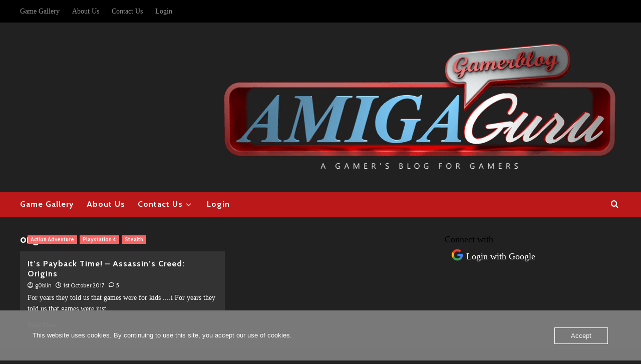

--- FILE ---
content_type: text/css; charset: UTF-8;charset=UTF-8
request_url: https://blog.amigaguru.com/wp-admin/admin-ajax.php?action=easy-facebook-likebox-customizer-style&ver=6.7.2
body_size: 1380
content:

.efbl_feed_wraper.efbl_skin_37846 .efbl-grid-skin .efbl-row.e-outer {
	grid-template-columns: repeat(auto-fill, minmax(33.33%, 1fr));
}

		
.efbl_feed_wraper.efbl_skin_37846 .efbl_feeds_holder.efbl_feeds_carousel .owl-nav {
	display: flex;
}

.efbl_feed_wraper.efbl_skin_37846 .efbl_feeds_holder.efbl_feeds_carousel .owl-dots {
	display: block;
}

		
		
		
		
		.efbl_feed_wraper.efbl_skin_37846 .efbl_header {
										box-shadow: none;
								border-style: dashed;
																									}
		
.efbl_feed_wraper.efbl_skin_37846 .efbl_header .efbl_header_inner_wrap .efbl_header_content .efbl_header_meta .efbl_header_title {
		}

.efbl_feed_wraper.efbl_skin_37846 .efbl_header .efbl_header_inner_wrap .efbl_header_img img {
	border-radius: 0;
}

.efbl_feed_wraper.efbl_skin_37846 .efbl_header .efbl_header_inner_wrap .efbl_header_content .efbl_header_meta .efbl_cat,
.efbl_feed_wraper.efbl_skin_37846 .efbl_header .efbl_header_inner_wrap .efbl_header_content .efbl_header_meta .efbl_followers {
		}

.efbl_feed_wraper.efbl_skin_37846 .efbl_header .efbl_header_inner_wrap .efbl_header_content .efbl_bio {
		}

		
		.efbl_feed_popup_container .efbl-post-detail.efbl-popup-skin-37846 .efbl-d-columns-wrapper {
		}

.efbl_feed_popup_container .efbl-post-detail.efbl-popup-skin-37846 .efbl-d-columns-wrapper, .efbl_feed_popup_container .efbl-post-detail.efbl-popup-skin-37846 .efbl-d-columns-wrapper .efbl-caption .efbl-feed-description, .efbl_feed_popup_container .efbl-post-detail.efbl-popup-skin-37846 a, .efbl_feed_popup_container .efbl-post-detail.efbl-popup-skin-37846 span {
	
		
}

.efbl_feed_popup_container .efbl-post-detail.efbl-popup-skin-37846 .efbl-d-columns-wrapper .efbl-post-header {

					display: none !important;

		
}

.efbl_feed_popup_container .efbl-post-detail.efbl-popup-skin-37846 .efbl-d-columns-wrapper .efbl-post-header .efbl-profile-image {

					display: none;

		
}

.efbl_feed_popup_container .efbl-post-detail.efbl-popup-skin-37846 .efbl-d-columns-wrapper .efbl-post-header h2 {

		
}

.efbl_feed_popup_container .efbl-post-detail.efbl-popup-skin-37846 .efbl-d-columns-wrapper .efbl-post-header span {

		
}

.efbl_feed_popup_container .efbl-post-detail.efbl-popup-skin-37846 .efbl-feed-description, .efbl_feed_popup_container .efbl-post-detail.efbl-popup-skin-37846 .efbl_link_text {

					display: none;

		
}

.efbl_feed_popup_container .efbl-post-detail.efbl-popup-skin-37846 .efbl-d-columns-wrapper .efbl-reactions-box {

			
			display: none !important;

						
}

.efbl_feed_popup_container .efbl-post-detail.efbl-popup-skin-37846 .efbl-d-columns-wrapper .efbl-reactions-box .efbl-reactions span {

		
}


.efbl_feed_popup_container .efbl-post-detail.efbl-popup-skin-37846 .efbl-d-columns-wrapper .efbl-reactions-box .efbl-reactions .efbl_popup_likes_main {

					display: flex;

			
}

.efbl_feed_popup_container .efbl-post-detail.efbl-popup-skin-37846 .efbl-d-columns-wrapper .efbl-reactions-box .efbl-reactions .efbl-popup-comments-icon-wrapper {

					display: flex;

			
}

.efbl_feed_popup_container .efbl-post-detail.efbl-popup-skin-37846 .efbl-commnets, .efbl_feed_popup_container .efbl-post-detail.efbl-popup-skin-37846 .efbl-comments-list {

					display: block;

			
}

.efbl_feed_popup_container .efbl-post-detail.efbl-popup-skin-37846 .efbl-action-btn {

					display: block;

			
}

.efbl_feed_popup_container .efbl-post-detail.efbl-popup-skin-37846 .efbl-d-columns-wrapper .efbl-comments-list .efbl-comment-wrap {

		
}
		
.efbl_feed_wraper.efbl_skin_37847 .efbl-grid-skin .efbl-row.e-outer {
	grid-template-columns: repeat(auto-fill, minmax(33.33%, 1fr));
}

		
.efbl_feed_wraper.efbl_skin_37847 .efbl_feeds_holder.efbl_feeds_carousel .owl-nav {
	display: flex;
}

.efbl_feed_wraper.efbl_skin_37847 .efbl_feeds_holder.efbl_feeds_carousel .owl-dots {
	display: block;
}

		
		
		
		
		.efbl_feed_wraper.efbl_skin_37847 .efbl_header {
										box-shadow: none;
								border-style: solid;
																									}
		
.efbl_feed_wraper.efbl_skin_37847 .efbl_header .efbl_header_inner_wrap .efbl_header_content .efbl_header_meta .efbl_header_title {
			font-size: 3px;
	}

.efbl_feed_wraper.efbl_skin_37847 .efbl_header .efbl_header_inner_wrap .efbl_header_img img {
	border-radius: 50%;
}

.efbl_feed_wraper.efbl_skin_37847 .efbl_header .efbl_header_inner_wrap .efbl_header_content .efbl_header_meta .efbl_cat,
.efbl_feed_wraper.efbl_skin_37847 .efbl_header .efbl_header_inner_wrap .efbl_header_content .efbl_header_meta .efbl_followers {
		}

.efbl_feed_wraper.efbl_skin_37847 .efbl_header .efbl_header_inner_wrap .efbl_header_content .efbl_bio {
		}

		
		.efbl_feed_popup_container .efbl-post-detail.efbl-popup-skin-37847 .efbl-d-columns-wrapper {
		}

.efbl_feed_popup_container .efbl-post-detail.efbl-popup-skin-37847 .efbl-d-columns-wrapper, .efbl_feed_popup_container .efbl-post-detail.efbl-popup-skin-37847 .efbl-d-columns-wrapper .efbl-caption .efbl-feed-description, .efbl_feed_popup_container .efbl-post-detail.efbl-popup-skin-37847 a, .efbl_feed_popup_container .efbl-post-detail.efbl-popup-skin-37847 span {
	
		
}

.efbl_feed_popup_container .efbl-post-detail.efbl-popup-skin-37847 .efbl-d-columns-wrapper .efbl-post-header {

					display: flex;

			
}

.efbl_feed_popup_container .efbl-post-detail.efbl-popup-skin-37847 .efbl-d-columns-wrapper .efbl-post-header .efbl-profile-image {

					display: block;

			
}

.efbl_feed_popup_container .efbl-post-detail.efbl-popup-skin-37847 .efbl-d-columns-wrapper .efbl-post-header h2 {

		
}

.efbl_feed_popup_container .efbl-post-detail.efbl-popup-skin-37847 .efbl-d-columns-wrapper .efbl-post-header span {

		
}

.efbl_feed_popup_container .efbl-post-detail.efbl-popup-skin-37847 .efbl-feed-description, .efbl_feed_popup_container .efbl-post-detail.efbl-popup-skin-37847 .efbl_link_text {

					display: block;

			
}

.efbl_feed_popup_container .efbl-post-detail.efbl-popup-skin-37847 .efbl-d-columns-wrapper .efbl-reactions-box {

					display: flex;

							
}

.efbl_feed_popup_container .efbl-post-detail.efbl-popup-skin-37847 .efbl-d-columns-wrapper .efbl-reactions-box .efbl-reactions span {

		
}


.efbl_feed_popup_container .efbl-post-detail.efbl-popup-skin-37847 .efbl-d-columns-wrapper .efbl-reactions-box .efbl-reactions .efbl_popup_likes_main {

					display: flex;

			
}

.efbl_feed_popup_container .efbl-post-detail.efbl-popup-skin-37847 .efbl-d-columns-wrapper .efbl-reactions-box .efbl-reactions .efbl-popup-comments-icon-wrapper {

					display: flex;

			
}

.efbl_feed_popup_container .efbl-post-detail.efbl-popup-skin-37847 .efbl-commnets, .efbl_feed_popup_container .efbl-post-detail.efbl-popup-skin-37847 .efbl-comments-list {

					display: block;

			
}

.efbl_feed_popup_container .efbl-post-detail.efbl-popup-skin-37847 .efbl-action-btn {

					display: block;

			
}

.efbl_feed_popup_container .efbl-post-detail.efbl-popup-skin-37847 .efbl-d-columns-wrapper .efbl-comments-list .efbl-comment-wrap {

		
}
		
.efbl_feed_wraper.efbl_skin_37848 .efbl-grid-skin .efbl-row.e-outer {
	grid-template-columns: repeat(auto-fill, minmax(33.33%, 1fr));
}

		
.efbl_feed_wraper.efbl_skin_37848 .efbl_feeds_holder.efbl_feeds_carousel .owl-nav {
	display: flex;
}

.efbl_feed_wraper.efbl_skin_37848 .efbl_feeds_holder.efbl_feeds_carousel .owl-dots {
	display: block;
}

		
		
		
		
		
.efbl_feed_wraper.efbl_skin_37848 .efbl_header .efbl_header_inner_wrap .efbl_header_content .efbl_header_meta .efbl_header_title {
		}

.efbl_feed_wraper.efbl_skin_37848 .efbl_header .efbl_header_inner_wrap .efbl_header_img img {
	border-radius: 0;
}

.efbl_feed_wraper.efbl_skin_37848 .efbl_header .efbl_header_inner_wrap .efbl_header_content .efbl_header_meta .efbl_cat,
.efbl_feed_wraper.efbl_skin_37848 .efbl_header .efbl_header_inner_wrap .efbl_header_content .efbl_header_meta .efbl_followers {
		}

.efbl_feed_wraper.efbl_skin_37848 .efbl_header .efbl_header_inner_wrap .efbl_header_content .efbl_bio {
		}

		
		.efbl_feed_popup_container .efbl-post-detail.efbl-popup-skin-37848 .efbl-d-columns-wrapper {
		}

.efbl_feed_popup_container .efbl-post-detail.efbl-popup-skin-37848 .efbl-d-columns-wrapper, .efbl_feed_popup_container .efbl-post-detail.efbl-popup-skin-37848 .efbl-d-columns-wrapper .efbl-caption .efbl-feed-description, .efbl_feed_popup_container .efbl-post-detail.efbl-popup-skin-37848 a, .efbl_feed_popup_container .efbl-post-detail.efbl-popup-skin-37848 span {
	
		
}

.efbl_feed_popup_container .efbl-post-detail.efbl-popup-skin-37848 .efbl-d-columns-wrapper .efbl-post-header {

					display: flex;

			
}

.efbl_feed_popup_container .efbl-post-detail.efbl-popup-skin-37848 .efbl-d-columns-wrapper .efbl-post-header .efbl-profile-image {

					display: block;

			
}

.efbl_feed_popup_container .efbl-post-detail.efbl-popup-skin-37848 .efbl-d-columns-wrapper .efbl-post-header h2 {

		
}

.efbl_feed_popup_container .efbl-post-detail.efbl-popup-skin-37848 .efbl-d-columns-wrapper .efbl-post-header span {

		
}

.efbl_feed_popup_container .efbl-post-detail.efbl-popup-skin-37848 .efbl-feed-description, .efbl_feed_popup_container .efbl-post-detail.efbl-popup-skin-37848 .efbl_link_text {

					display: block;

			
}

.efbl_feed_popup_container .efbl-post-detail.efbl-popup-skin-37848 .efbl-d-columns-wrapper .efbl-reactions-box {

					display: flex;

							
}

.efbl_feed_popup_container .efbl-post-detail.efbl-popup-skin-37848 .efbl-d-columns-wrapper .efbl-reactions-box .efbl-reactions span {

		
}


.efbl_feed_popup_container .efbl-post-detail.efbl-popup-skin-37848 .efbl-d-columns-wrapper .efbl-reactions-box .efbl-reactions .efbl_popup_likes_main {

					display: flex;

			
}

.efbl_feed_popup_container .efbl-post-detail.efbl-popup-skin-37848 .efbl-d-columns-wrapper .efbl-reactions-box .efbl-reactions .efbl-popup-comments-icon-wrapper {

					display: flex;

			
}

.efbl_feed_popup_container .efbl-post-detail.efbl-popup-skin-37848 .efbl-commnets, .efbl_feed_popup_container .efbl-post-detail.efbl-popup-skin-37848 .efbl-comments-list {

					display: block;

			
}

.efbl_feed_popup_container .efbl-post-detail.efbl-popup-skin-37848 .efbl-action-btn {

					display: block;

			
}

.efbl_feed_popup_container .efbl-post-detail.efbl-popup-skin-37848 .efbl-d-columns-wrapper .efbl-comments-list .efbl-comment-wrap {

		
}
		
.efbl_feed_wraper.efbl_skin_37853 .efbl-grid-skin .efbl-row.e-outer {
	grid-template-columns: repeat(auto-fill, minmax(33.33%, 1fr));
}

		
.efbl_feed_wraper.efbl_skin_37853 .efbl_feeds_holder.efbl_feeds_carousel .owl-nav {
	display: flex;
}

.efbl_feed_wraper.efbl_skin_37853 .efbl_feeds_holder.efbl_feeds_carousel .owl-dots {
	display: block;
}

		
		
		
		
		
.efbl_feed_wraper.efbl_skin_37853 .efbl_header .efbl_header_inner_wrap .efbl_header_content .efbl_header_meta .efbl_header_title {
		}

.efbl_feed_wraper.efbl_skin_37853 .efbl_header .efbl_header_inner_wrap .efbl_header_img img {
	border-radius: 0;
}

.efbl_feed_wraper.efbl_skin_37853 .efbl_header .efbl_header_inner_wrap .efbl_header_content .efbl_header_meta .efbl_cat,
.efbl_feed_wraper.efbl_skin_37853 .efbl_header .efbl_header_inner_wrap .efbl_header_content .efbl_header_meta .efbl_followers {
		}

.efbl_feed_wraper.efbl_skin_37853 .efbl_header .efbl_header_inner_wrap .efbl_header_content .efbl_bio {
		}

		
		.efbl_feed_popup_container .efbl-post-detail.efbl-popup-skin-37853 .efbl-d-columns-wrapper {
		}

.efbl_feed_popup_container .efbl-post-detail.efbl-popup-skin-37853 .efbl-d-columns-wrapper, .efbl_feed_popup_container .efbl-post-detail.efbl-popup-skin-37853 .efbl-d-columns-wrapper .efbl-caption .efbl-feed-description, .efbl_feed_popup_container .efbl-post-detail.efbl-popup-skin-37853 a, .efbl_feed_popup_container .efbl-post-detail.efbl-popup-skin-37853 span {
	
		
}

.efbl_feed_popup_container .efbl-post-detail.efbl-popup-skin-37853 .efbl-d-columns-wrapper .efbl-post-header {

					display: flex;

			
}

.efbl_feed_popup_container .efbl-post-detail.efbl-popup-skin-37853 .efbl-d-columns-wrapper .efbl-post-header .efbl-profile-image {

					display: block;

			
}

.efbl_feed_popup_container .efbl-post-detail.efbl-popup-skin-37853 .efbl-d-columns-wrapper .efbl-post-header h2 {

		
}

.efbl_feed_popup_container .efbl-post-detail.efbl-popup-skin-37853 .efbl-d-columns-wrapper .efbl-post-header span {

		
}

.efbl_feed_popup_container .efbl-post-detail.efbl-popup-skin-37853 .efbl-feed-description, .efbl_feed_popup_container .efbl-post-detail.efbl-popup-skin-37853 .efbl_link_text {

					display: block;

			
}

.efbl_feed_popup_container .efbl-post-detail.efbl-popup-skin-37853 .efbl-d-columns-wrapper .efbl-reactions-box {

					display: flex;

							
}

.efbl_feed_popup_container .efbl-post-detail.efbl-popup-skin-37853 .efbl-d-columns-wrapper .efbl-reactions-box .efbl-reactions span {

		
}


.efbl_feed_popup_container .efbl-post-detail.efbl-popup-skin-37853 .efbl-d-columns-wrapper .efbl-reactions-box .efbl-reactions .efbl_popup_likes_main {

					display: flex;

			
}

.efbl_feed_popup_container .efbl-post-detail.efbl-popup-skin-37853 .efbl-d-columns-wrapper .efbl-reactions-box .efbl-reactions .efbl-popup-comments-icon-wrapper {

					display: flex;

			
}

.efbl_feed_popup_container .efbl-post-detail.efbl-popup-skin-37853 .efbl-commnets, .efbl_feed_popup_container .efbl-post-detail.efbl-popup-skin-37853 .efbl-comments-list {

					display: block;

			
}

.efbl_feed_popup_container .efbl-post-detail.efbl-popup-skin-37853 .efbl-action-btn {

					display: block;

			
}

.efbl_feed_popup_container .efbl-post-detail.efbl-popup-skin-37853 .efbl-d-columns-wrapper .efbl-comments-list .efbl-comment-wrap {

		
}
		
.efbl_feed_wraper.efbl_skin_37854 .efbl-grid-skin .efbl-row.e-outer {
	grid-template-columns: repeat(auto-fill, minmax(33.33%, 1fr));
}

		
.efbl_feed_wraper.efbl_skin_37854 .efbl_feeds_holder.efbl_feeds_carousel .owl-nav {
	display: flex;
}

.efbl_feed_wraper.efbl_skin_37854 .efbl_feeds_holder.efbl_feeds_carousel .owl-dots {
	display: block;
}

		
		
		
		
		
.efbl_feed_wraper.efbl_skin_37854 .efbl_header .efbl_header_inner_wrap .efbl_header_content .efbl_header_meta .efbl_header_title {
		}

.efbl_feed_wraper.efbl_skin_37854 .efbl_header .efbl_header_inner_wrap .efbl_header_img img {
	border-radius: 0;
}

.efbl_feed_wraper.efbl_skin_37854 .efbl_header .efbl_header_inner_wrap .efbl_header_content .efbl_header_meta .efbl_cat,
.efbl_feed_wraper.efbl_skin_37854 .efbl_header .efbl_header_inner_wrap .efbl_header_content .efbl_header_meta .efbl_followers {
		}

.efbl_feed_wraper.efbl_skin_37854 .efbl_header .efbl_header_inner_wrap .efbl_header_content .efbl_bio {
		}

		
		.efbl_feed_popup_container .efbl-post-detail.efbl-popup-skin-37854 .efbl-d-columns-wrapper {
		}

.efbl_feed_popup_container .efbl-post-detail.efbl-popup-skin-37854 .efbl-d-columns-wrapper, .efbl_feed_popup_container .efbl-post-detail.efbl-popup-skin-37854 .efbl-d-columns-wrapper .efbl-caption .efbl-feed-description, .efbl_feed_popup_container .efbl-post-detail.efbl-popup-skin-37854 a, .efbl_feed_popup_container .efbl-post-detail.efbl-popup-skin-37854 span {
	
		
}

.efbl_feed_popup_container .efbl-post-detail.efbl-popup-skin-37854 .efbl-d-columns-wrapper .efbl-post-header {

					display: flex;

			
}

.efbl_feed_popup_container .efbl-post-detail.efbl-popup-skin-37854 .efbl-d-columns-wrapper .efbl-post-header .efbl-profile-image {

					display: block;

			
}

.efbl_feed_popup_container .efbl-post-detail.efbl-popup-skin-37854 .efbl-d-columns-wrapper .efbl-post-header h2 {

		
}

.efbl_feed_popup_container .efbl-post-detail.efbl-popup-skin-37854 .efbl-d-columns-wrapper .efbl-post-header span {

		
}

.efbl_feed_popup_container .efbl-post-detail.efbl-popup-skin-37854 .efbl-feed-description, .efbl_feed_popup_container .efbl-post-detail.efbl-popup-skin-37854 .efbl_link_text {

					display: block;

			
}

.efbl_feed_popup_container .efbl-post-detail.efbl-popup-skin-37854 .efbl-d-columns-wrapper .efbl-reactions-box {

					display: flex;

							
}

.efbl_feed_popup_container .efbl-post-detail.efbl-popup-skin-37854 .efbl-d-columns-wrapper .efbl-reactions-box .efbl-reactions span {

		
}


.efbl_feed_popup_container .efbl-post-detail.efbl-popup-skin-37854 .efbl-d-columns-wrapper .efbl-reactions-box .efbl-reactions .efbl_popup_likes_main {

					display: flex;

			
}

.efbl_feed_popup_container .efbl-post-detail.efbl-popup-skin-37854 .efbl-d-columns-wrapper .efbl-reactions-box .efbl-reactions .efbl-popup-comments-icon-wrapper {

					display: flex;

			
}

.efbl_feed_popup_container .efbl-post-detail.efbl-popup-skin-37854 .efbl-commnets, .efbl_feed_popup_container .efbl-post-detail.efbl-popup-skin-37854 .efbl-comments-list {

					display: block;

			
}

.efbl_feed_popup_container .efbl-post-detail.efbl-popup-skin-37854 .efbl-action-btn {

					display: block;

			
}

.efbl_feed_popup_container .efbl-post-detail.efbl-popup-skin-37854 .efbl-d-columns-wrapper .efbl-comments-list .efbl-comment-wrap {

		
}
		
.efbl_feed_wraper.efbl_skin_37855 .efbl-grid-skin .efbl-row.e-outer {
	grid-template-columns: repeat(auto-fill, minmax(33.33%, 1fr));
}

		
.efbl_feed_wraper.efbl_skin_37855 .efbl_feeds_holder.efbl_feeds_carousel .owl-nav {
	display: flex;
}

.efbl_feed_wraper.efbl_skin_37855 .efbl_feeds_holder.efbl_feeds_carousel .owl-dots {
	display: block;
}

		
		
		
		
		
.efbl_feed_wraper.efbl_skin_37855 .efbl_header .efbl_header_inner_wrap .efbl_header_content .efbl_header_meta .efbl_header_title {
		}

.efbl_feed_wraper.efbl_skin_37855 .efbl_header .efbl_header_inner_wrap .efbl_header_img img {
	border-radius: 0;
}

.efbl_feed_wraper.efbl_skin_37855 .efbl_header .efbl_header_inner_wrap .efbl_header_content .efbl_header_meta .efbl_cat,
.efbl_feed_wraper.efbl_skin_37855 .efbl_header .efbl_header_inner_wrap .efbl_header_content .efbl_header_meta .efbl_followers {
		}

.efbl_feed_wraper.efbl_skin_37855 .efbl_header .efbl_header_inner_wrap .efbl_header_content .efbl_bio {
		}

		
		.efbl_feed_popup_container .efbl-post-detail.efbl-popup-skin-37855 .efbl-d-columns-wrapper {
		}

.efbl_feed_popup_container .efbl-post-detail.efbl-popup-skin-37855 .efbl-d-columns-wrapper, .efbl_feed_popup_container .efbl-post-detail.efbl-popup-skin-37855 .efbl-d-columns-wrapper .efbl-caption .efbl-feed-description, .efbl_feed_popup_container .efbl-post-detail.efbl-popup-skin-37855 a, .efbl_feed_popup_container .efbl-post-detail.efbl-popup-skin-37855 span {
	
		
}

.efbl_feed_popup_container .efbl-post-detail.efbl-popup-skin-37855 .efbl-d-columns-wrapper .efbl-post-header {

					display: flex;

			
}

.efbl_feed_popup_container .efbl-post-detail.efbl-popup-skin-37855 .efbl-d-columns-wrapper .efbl-post-header .efbl-profile-image {

					display: block;

			
}

.efbl_feed_popup_container .efbl-post-detail.efbl-popup-skin-37855 .efbl-d-columns-wrapper .efbl-post-header h2 {

		
}

.efbl_feed_popup_container .efbl-post-detail.efbl-popup-skin-37855 .efbl-d-columns-wrapper .efbl-post-header span {

		
}

.efbl_feed_popup_container .efbl-post-detail.efbl-popup-skin-37855 .efbl-feed-description, .efbl_feed_popup_container .efbl-post-detail.efbl-popup-skin-37855 .efbl_link_text {

					display: block;

			
}

.efbl_feed_popup_container .efbl-post-detail.efbl-popup-skin-37855 .efbl-d-columns-wrapper .efbl-reactions-box {

					display: flex;

							
}

.efbl_feed_popup_container .efbl-post-detail.efbl-popup-skin-37855 .efbl-d-columns-wrapper .efbl-reactions-box .efbl-reactions span {

		
}


.efbl_feed_popup_container .efbl-post-detail.efbl-popup-skin-37855 .efbl-d-columns-wrapper .efbl-reactions-box .efbl-reactions .efbl_popup_likes_main {

					display: flex;

			
}

.efbl_feed_popup_container .efbl-post-detail.efbl-popup-skin-37855 .efbl-d-columns-wrapper .efbl-reactions-box .efbl-reactions .efbl-popup-comments-icon-wrapper {

					display: flex;

			
}

.efbl_feed_popup_container .efbl-post-detail.efbl-popup-skin-37855 .efbl-commnets, .efbl_feed_popup_container .efbl-post-detail.efbl-popup-skin-37855 .efbl-comments-list {

					display: block;

			
}

.efbl_feed_popup_container .efbl-post-detail.efbl-popup-skin-37855 .efbl-action-btn {

					display: block;

			
}

.efbl_feed_popup_container .efbl-post-detail.efbl-popup-skin-37855 .efbl-d-columns-wrapper .efbl-comments-list .efbl-comment-wrap {

		
}
		
.efbl_feed_wraper.efbl_skin_39639 .efbl-grid-skin .efbl-row.e-outer {
	grid-template-columns: repeat(auto-fill, minmax(33.33%, 1fr));
}

		
.efbl_feed_wraper.efbl_skin_39639 .efbl_feeds_holder.efbl_feeds_carousel .owl-nav {
	display: flex;
}

.efbl_feed_wraper.efbl_skin_39639 .efbl_feeds_holder.efbl_feeds_carousel .owl-dots {
	display: block;
}

		
		
		
		
		
.efbl_feed_wraper.efbl_skin_39639 .efbl_header .efbl_header_inner_wrap .efbl_header_content .efbl_header_meta .efbl_header_title {
		}

.efbl_feed_wraper.efbl_skin_39639 .efbl_header .efbl_header_inner_wrap .efbl_header_img img {
	border-radius: 0;
}

.efbl_feed_wraper.efbl_skin_39639 .efbl_header .efbl_header_inner_wrap .efbl_header_content .efbl_header_meta .efbl_cat,
.efbl_feed_wraper.efbl_skin_39639 .efbl_header .efbl_header_inner_wrap .efbl_header_content .efbl_header_meta .efbl_followers {
		}

.efbl_feed_wraper.efbl_skin_39639 .efbl_header .efbl_header_inner_wrap .efbl_header_content .efbl_bio {
		}

		
		.efbl_feed_popup_container .efbl-post-detail.efbl-popup-skin-39639 .efbl-d-columns-wrapper {
		}

.efbl_feed_popup_container .efbl-post-detail.efbl-popup-skin-39639 .efbl-d-columns-wrapper, .efbl_feed_popup_container .efbl-post-detail.efbl-popup-skin-39639 .efbl-d-columns-wrapper .efbl-caption .efbl-feed-description, .efbl_feed_popup_container .efbl-post-detail.efbl-popup-skin-39639 a, .efbl_feed_popup_container .efbl-post-detail.efbl-popup-skin-39639 span {
	
		
}

.efbl_feed_popup_container .efbl-post-detail.efbl-popup-skin-39639 .efbl-d-columns-wrapper .efbl-post-header {

					display: flex;

			
}

.efbl_feed_popup_container .efbl-post-detail.efbl-popup-skin-39639 .efbl-d-columns-wrapper .efbl-post-header .efbl-profile-image {

					display: block;

			
}

.efbl_feed_popup_container .efbl-post-detail.efbl-popup-skin-39639 .efbl-d-columns-wrapper .efbl-post-header h2 {

		
}

.efbl_feed_popup_container .efbl-post-detail.efbl-popup-skin-39639 .efbl-d-columns-wrapper .efbl-post-header span {

		
}

.efbl_feed_popup_container .efbl-post-detail.efbl-popup-skin-39639 .efbl-feed-description, .efbl_feed_popup_container .efbl-post-detail.efbl-popup-skin-39639 .efbl_link_text {

					display: block;

			
}

.efbl_feed_popup_container .efbl-post-detail.efbl-popup-skin-39639 .efbl-d-columns-wrapper .efbl-reactions-box {

					display: flex;

							
}

.efbl_feed_popup_container .efbl-post-detail.efbl-popup-skin-39639 .efbl-d-columns-wrapper .efbl-reactions-box .efbl-reactions span {

		
}


.efbl_feed_popup_container .efbl-post-detail.efbl-popup-skin-39639 .efbl-d-columns-wrapper .efbl-reactions-box .efbl-reactions .efbl_popup_likes_main {

					display: flex;

			
}

.efbl_feed_popup_container .efbl-post-detail.efbl-popup-skin-39639 .efbl-d-columns-wrapper .efbl-reactions-box .efbl-reactions .efbl-popup-comments-icon-wrapper {

					display: flex;

			
}

.efbl_feed_popup_container .efbl-post-detail.efbl-popup-skin-39639 .efbl-commnets, .efbl_feed_popup_container .efbl-post-detail.efbl-popup-skin-39639 .efbl-comments-list {

					display: block;

			
}

.efbl_feed_popup_container .efbl-post-detail.efbl-popup-skin-39639 .efbl-action-btn {

					display: block;

			
}

.efbl_feed_popup_container .efbl-post-detail.efbl-popup-skin-39639 .efbl-d-columns-wrapper .efbl-comments-list .efbl-comment-wrap {

		
}
		